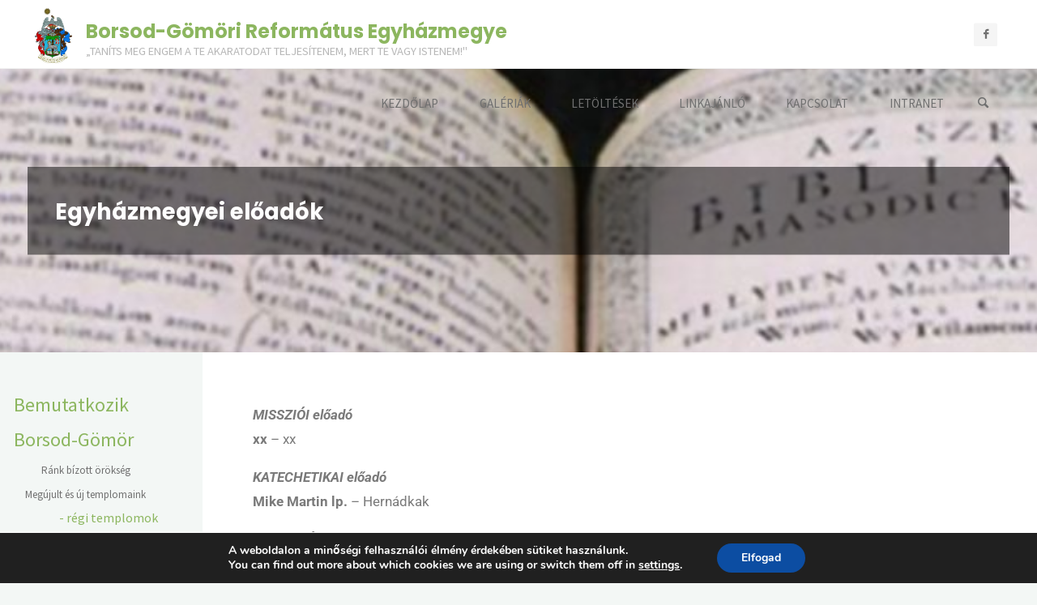

--- FILE ---
content_type: text/html; charset=utf-8
request_url: https://www.google.com/recaptcha/api2/aframe
body_size: 267
content:
<!DOCTYPE HTML><html><head><meta http-equiv="content-type" content="text/html; charset=UTF-8"></head><body><script nonce="5wCP_z8pKsAswNzUvBFgXA">/** Anti-fraud and anti-abuse applications only. See google.com/recaptcha */ try{var clients={'sodar':'https://pagead2.googlesyndication.com/pagead/sodar?'};window.addEventListener("message",function(a){try{if(a.source===window.parent){var b=JSON.parse(a.data);var c=clients[b['id']];if(c){var d=document.createElement('img');d.src=c+b['params']+'&rc='+(localStorage.getItem("rc::a")?sessionStorage.getItem("rc::b"):"");window.document.body.appendChild(d);sessionStorage.setItem("rc::e",parseInt(sessionStorage.getItem("rc::e")||0)+1);localStorage.setItem("rc::h",'1769058907791');}}}catch(b){}});window.parent.postMessage("_grecaptcha_ready", "*");}catch(b){}</script></body></html>